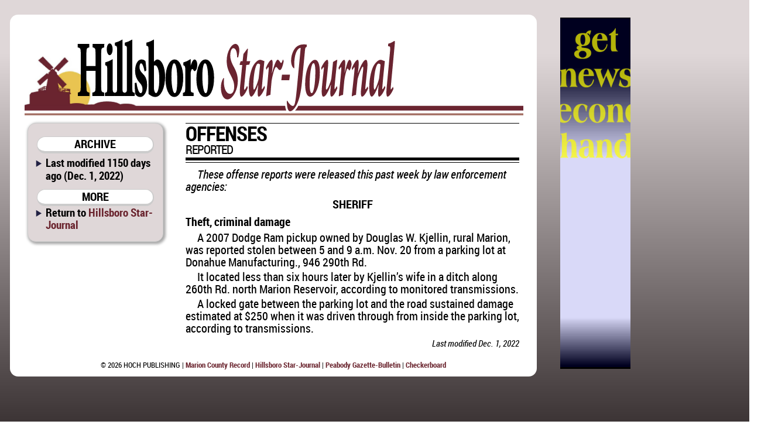

--- FILE ---
content_type: text/html; charset=utf-8
request_url: https://www.google.com/recaptcha/api2/aframe
body_size: 267
content:
<!DOCTYPE HTML><html><head><meta http-equiv="content-type" content="text/html; charset=UTF-8"></head><body><script nonce="InJB4OX8wRYXuiRoXrjshA">/** Anti-fraud and anti-abuse applications only. See google.com/recaptcha */ try{var clients={'sodar':'https://pagead2.googlesyndication.com/pagead/sodar?'};window.addEventListener("message",function(a){try{if(a.source===window.parent){var b=JSON.parse(a.data);var c=clients[b['id']];if(c){var d=document.createElement('img');d.src=c+b['params']+'&rc='+(localStorage.getItem("rc::a")?sessionStorage.getItem("rc::b"):"");window.document.body.appendChild(d);sessionStorage.setItem("rc::e",parseInt(sessionStorage.getItem("rc::e")||0)+1);localStorage.setItem("rc::h",'1769282479440');}}}catch(b){}});window.parent.postMessage("_grecaptcha_ready", "*");}catch(b){}</script></body></html>